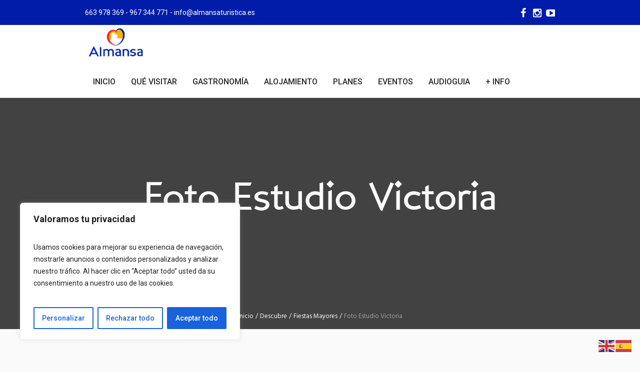

--- FILE ---
content_type: text/html; charset=UTF-8
request_url: https://almansaturistica.es/descubre/fiestas-mayores/foto-estudio-victoria/
body_size: 37731
content:
<!DOCTYPE html><html lang="es" class="cmsmasters_html"><head><meta charset="UTF-8" /><link rel="preconnect" href="https://fonts.gstatic.com/" crossorigin /><meta name="viewport" content="width=device-width, initial-scale=1, maximum-scale=1" /><meta name="format-detection" content="telephone=no" /><link rel="profile" href="//gmpg.org/xfn/11" /><link rel="pingback" href="https://almansaturistica.es/xmlrpc.php" /><meta name='robots' content='index, follow, max-image-preview:large, max-snippet:-1, max-video-preview:-1' /><style>img:is([sizes="auto" i], [sizes^="auto," i]) { contain-intrinsic-size: 3000px 1500px }</style><title>Foto Estudio Victoria | Almansa Turística</title><link rel="canonical" href="https://almansaturistica.es/descubre/fiestas-mayores/foto-estudio-victoria/" /><meta property="og:locale" content="es_ES" /><meta property="og:type" content="article" /><meta property="og:title" content="Foto Estudio Victoria | Almansa Turística" /><meta property="og:url" content="https://almansaturistica.es/descubre/fiestas-mayores/foto-estudio-victoria/" /><meta property="og:site_name" content="Almansa Turística" /><meta property="article:publisher" content="https://www.facebook.com/almansa.turistica/?fref=ts" /><meta property="og:image" content="https://almansaturistica.es/descubre/fiestas-mayores/foto-estudio-victoria" /><meta property="og:image:width" content="1024" /><meta property="og:image:height" content="646" /><meta property="og:image:type" content="image/jpeg" /><meta name="twitter:card" content="summary_large_image" /> <script type="application/ld+json" class="yoast-schema-graph">{"@context":"https://schema.org","@graph":[{"@type":"WebPage","@id":"https://almansaturistica.es/descubre/fiestas-mayores/foto-estudio-victoria/","url":"https://almansaturistica.es/descubre/fiestas-mayores/foto-estudio-victoria/","name":"Foto Estudio Victoria | Almansa Turística","isPartOf":{"@id":"https://almansaturistica.es/#website"},"primaryImageOfPage":{"@id":"https://almansaturistica.es/descubre/fiestas-mayores/foto-estudio-victoria/#primaryimage"},"image":{"@id":"https://almansaturistica.es/descubre/fiestas-mayores/foto-estudio-victoria/#primaryimage"},"thumbnailUrl":"https://almansaturistica.es/wp-content/uploads/2017/12/12-Entrada-Cristiana.jpg","datePublished":"2017-12-28T09:35:25+00:00","breadcrumb":{"@id":"https://almansaturistica.es/descubre/fiestas-mayores/foto-estudio-victoria/#breadcrumb"},"inLanguage":"es","potentialAction":[{"@type":"ReadAction","target":["https://almansaturistica.es/descubre/fiestas-mayores/foto-estudio-victoria/"]}]},{"@type":"ImageObject","inLanguage":"es","@id":"https://almansaturistica.es/descubre/fiestas-mayores/foto-estudio-victoria/#primaryimage","url":"https://almansaturistica.es/wp-content/uploads/2017/12/12-Entrada-Cristiana.jpg","contentUrl":"https://almansaturistica.es/wp-content/uploads/2017/12/12-Entrada-Cristiana.jpg","width":2378,"height":1500},{"@type":"BreadcrumbList","@id":"https://almansaturistica.es/descubre/fiestas-mayores/foto-estudio-victoria/#breadcrumb","itemListElement":[{"@type":"ListItem","position":1,"name":"Portada","item":"https://almansaturistica.es/"},{"@type":"ListItem","position":2,"name":"Descubre","item":"https://almansaturistica.es/descubre/"},{"@type":"ListItem","position":3,"name":"Fiestas Mayores","item":"https://almansaturistica.es/descubre/fiestas-mayores/"},{"@type":"ListItem","position":4,"name":"Foto Estudio Victoria"}]},{"@type":"WebSite","@id":"https://almansaturistica.es/#website","url":"https://almansaturistica.es/","name":"Almansa Turística","description":"Almansa Turística","publisher":{"@id":"https://almansaturistica.es/#organization"},"potentialAction":[{"@type":"SearchAction","target":{"@type":"EntryPoint","urlTemplate":"https://almansaturistica.es/?s={search_term_string}"},"query-input":{"@type":"PropertyValueSpecification","valueRequired":true,"valueName":"search_term_string"}}],"inLanguage":"es"},{"@type":"Organization","@id":"https://almansaturistica.es/#organization","name":"Almansa Turística","url":"https://almansaturistica.es/","logo":{"@type":"ImageObject","inLanguage":"es","@id":"https://almansaturistica.es/#/schema/logo/image/","url":"https://almansaturistica.es/wp-content/uploads/2017/10/logo-blanco.png","contentUrl":"https://almansaturistica.es/wp-content/uploads/2017/10/logo-blanco.png","width":436,"height":292,"caption":"Almansa Turística"},"image":{"@id":"https://almansaturistica.es/#/schema/logo/image/"},"sameAs":["https://www.facebook.com/almansa.turistica/?fref=ts","https://www.instagram.com/almansa.turistica/","https://www.youtube.com/channel/UCopC-Pc23Kpw9ggKAPDnpRg"]}]}</script> <link rel='dns-prefetch' href='//fonts.googleapis.com' /><link rel="alternate" type="application/rss+xml" title="Almansa Turística &raquo; Feed" href="https://almansaturistica.es/feed/" /><link rel="alternate" type="application/rss+xml" title="Almansa Turística &raquo; Feed de los comentarios" href="https://almansaturistica.es/comments/feed/" /><link rel="alternate" type="text/calendar" title="Almansa Turística &raquo; iCal Feed" href="https://almansaturistica.es/eventos/?ical=1" /><link rel="alternate" type="application/rss+xml" title="Almansa Turística &raquo; Comentario Foto Estudio Victoria del feed" href="https://almansaturistica.es/descubre/fiestas-mayores/foto-estudio-victoria/feed/" /> <script type="text/javascript" src="[data-uri]" defer></script> <script src="[data-uri]" defer></script><script data-optimized="1" src="https://almansaturistica.es/wp-content/plugins/litespeed-cache/assets/js/webfontloader.min.js" defer></script><link data-optimized="2" rel="stylesheet" href="https://almansaturistica.es/wp-content/litespeed/css/659ba176d0d9d12b065117f4eb415b13.css?ver=2adfa" /><style id='wp-emoji-styles-inline-css' type='text/css'>img.wp-smiley, img.emoji {
		display: inline !important;
		border: none !important;
		box-shadow: none !important;
		height: 1em !important;
		width: 1em !important;
		margin: 0 0.07em !important;
		vertical-align: -0.1em !important;
		background: none !important;
		padding: 0 !important;
	}</style><style id='classic-theme-styles-inline-css' type='text/css'>/*! This file is auto-generated */
.wp-block-button__link{color:#fff;background-color:#32373c;border-radius:9999px;box-shadow:none;text-decoration:none;padding:calc(.667em + 2px) calc(1.333em + 2px);font-size:1.125em}.wp-block-file__button{background:#32373c;color:#fff;text-decoration:none}</style><style id='global-styles-inline-css' type='text/css'>:root{--wp--preset--aspect-ratio--square: 1;--wp--preset--aspect-ratio--4-3: 4/3;--wp--preset--aspect-ratio--3-4: 3/4;--wp--preset--aspect-ratio--3-2: 3/2;--wp--preset--aspect-ratio--2-3: 2/3;--wp--preset--aspect-ratio--16-9: 16/9;--wp--preset--aspect-ratio--9-16: 9/16;--wp--preset--color--black: #000000;--wp--preset--color--cyan-bluish-gray: #abb8c3;--wp--preset--color--white: #ffffff;--wp--preset--color--pale-pink: #f78da7;--wp--preset--color--vivid-red: #cf2e2e;--wp--preset--color--luminous-vivid-orange: #ff6900;--wp--preset--color--luminous-vivid-amber: #fcb900;--wp--preset--color--light-green-cyan: #7bdcb5;--wp--preset--color--vivid-green-cyan: #00d084;--wp--preset--color--pale-cyan-blue: #8ed1fc;--wp--preset--color--vivid-cyan-blue: #0693e3;--wp--preset--color--vivid-purple: #9b51e0;--wp--preset--color--color-1: #6f6f6f;--wp--preset--color--color-2: #ff4d58;--wp--preset--color--color-3: #a0a0a0;--wp--preset--color--color-4: #282828;--wp--preset--color--color-5: #fafafa;--wp--preset--color--color-6: #ffffff;--wp--preset--color--color-7: #dedede;--wp--preset--color--color-8: #486acd;--wp--preset--gradient--vivid-cyan-blue-to-vivid-purple: linear-gradient(135deg,rgba(6,147,227,1) 0%,rgb(155,81,224) 100%);--wp--preset--gradient--light-green-cyan-to-vivid-green-cyan: linear-gradient(135deg,rgb(122,220,180) 0%,rgb(0,208,130) 100%);--wp--preset--gradient--luminous-vivid-amber-to-luminous-vivid-orange: linear-gradient(135deg,rgba(252,185,0,1) 0%,rgba(255,105,0,1) 100%);--wp--preset--gradient--luminous-vivid-orange-to-vivid-red: linear-gradient(135deg,rgba(255,105,0,1) 0%,rgb(207,46,46) 100%);--wp--preset--gradient--very-light-gray-to-cyan-bluish-gray: linear-gradient(135deg,rgb(238,238,238) 0%,rgb(169,184,195) 100%);--wp--preset--gradient--cool-to-warm-spectrum: linear-gradient(135deg,rgb(74,234,220) 0%,rgb(151,120,209) 20%,rgb(207,42,186) 40%,rgb(238,44,130) 60%,rgb(251,105,98) 80%,rgb(254,248,76) 100%);--wp--preset--gradient--blush-light-purple: linear-gradient(135deg,rgb(255,206,236) 0%,rgb(152,150,240) 100%);--wp--preset--gradient--blush-bordeaux: linear-gradient(135deg,rgb(254,205,165) 0%,rgb(254,45,45) 50%,rgb(107,0,62) 100%);--wp--preset--gradient--luminous-dusk: linear-gradient(135deg,rgb(255,203,112) 0%,rgb(199,81,192) 50%,rgb(65,88,208) 100%);--wp--preset--gradient--pale-ocean: linear-gradient(135deg,rgb(255,245,203) 0%,rgb(182,227,212) 50%,rgb(51,167,181) 100%);--wp--preset--gradient--electric-grass: linear-gradient(135deg,rgb(202,248,128) 0%,rgb(113,206,126) 100%);--wp--preset--gradient--midnight: linear-gradient(135deg,rgb(2,3,129) 0%,rgb(40,116,252) 100%);--wp--preset--font-size--small: 13px;--wp--preset--font-size--medium: 20px;--wp--preset--font-size--large: 36px;--wp--preset--font-size--x-large: 42px;--wp--preset--spacing--20: 0.44rem;--wp--preset--spacing--30: 0.67rem;--wp--preset--spacing--40: 1rem;--wp--preset--spacing--50: 1.5rem;--wp--preset--spacing--60: 2.25rem;--wp--preset--spacing--70: 3.38rem;--wp--preset--spacing--80: 5.06rem;--wp--preset--shadow--natural: 6px 6px 9px rgba(0, 0, 0, 0.2);--wp--preset--shadow--deep: 12px 12px 50px rgba(0, 0, 0, 0.4);--wp--preset--shadow--sharp: 6px 6px 0px rgba(0, 0, 0, 0.2);--wp--preset--shadow--outlined: 6px 6px 0px -3px rgba(255, 255, 255, 1), 6px 6px rgba(0, 0, 0, 1);--wp--preset--shadow--crisp: 6px 6px 0px rgba(0, 0, 0, 1);}:where(.is-layout-flex){gap: 0.5em;}:where(.is-layout-grid){gap: 0.5em;}body .is-layout-flex{display: flex;}.is-layout-flex{flex-wrap: wrap;align-items: center;}.is-layout-flex > :is(*, div){margin: 0;}body .is-layout-grid{display: grid;}.is-layout-grid > :is(*, div){margin: 0;}:where(.wp-block-columns.is-layout-flex){gap: 2em;}:where(.wp-block-columns.is-layout-grid){gap: 2em;}:where(.wp-block-post-template.is-layout-flex){gap: 1.25em;}:where(.wp-block-post-template.is-layout-grid){gap: 1.25em;}.has-black-color{color: var(--wp--preset--color--black) !important;}.has-cyan-bluish-gray-color{color: var(--wp--preset--color--cyan-bluish-gray) !important;}.has-white-color{color: var(--wp--preset--color--white) !important;}.has-pale-pink-color{color: var(--wp--preset--color--pale-pink) !important;}.has-vivid-red-color{color: var(--wp--preset--color--vivid-red) !important;}.has-luminous-vivid-orange-color{color: var(--wp--preset--color--luminous-vivid-orange) !important;}.has-luminous-vivid-amber-color{color: var(--wp--preset--color--luminous-vivid-amber) !important;}.has-light-green-cyan-color{color: var(--wp--preset--color--light-green-cyan) !important;}.has-vivid-green-cyan-color{color: var(--wp--preset--color--vivid-green-cyan) !important;}.has-pale-cyan-blue-color{color: var(--wp--preset--color--pale-cyan-blue) !important;}.has-vivid-cyan-blue-color{color: var(--wp--preset--color--vivid-cyan-blue) !important;}.has-vivid-purple-color{color: var(--wp--preset--color--vivid-purple) !important;}.has-black-background-color{background-color: var(--wp--preset--color--black) !important;}.has-cyan-bluish-gray-background-color{background-color: var(--wp--preset--color--cyan-bluish-gray) !important;}.has-white-background-color{background-color: var(--wp--preset--color--white) !important;}.has-pale-pink-background-color{background-color: var(--wp--preset--color--pale-pink) !important;}.has-vivid-red-background-color{background-color: var(--wp--preset--color--vivid-red) !important;}.has-luminous-vivid-orange-background-color{background-color: var(--wp--preset--color--luminous-vivid-orange) !important;}.has-luminous-vivid-amber-background-color{background-color: var(--wp--preset--color--luminous-vivid-amber) !important;}.has-light-green-cyan-background-color{background-color: var(--wp--preset--color--light-green-cyan) !important;}.has-vivid-green-cyan-background-color{background-color: var(--wp--preset--color--vivid-green-cyan) !important;}.has-pale-cyan-blue-background-color{background-color: var(--wp--preset--color--pale-cyan-blue) !important;}.has-vivid-cyan-blue-background-color{background-color: var(--wp--preset--color--vivid-cyan-blue) !important;}.has-vivid-purple-background-color{background-color: var(--wp--preset--color--vivid-purple) !important;}.has-black-border-color{border-color: var(--wp--preset--color--black) !important;}.has-cyan-bluish-gray-border-color{border-color: var(--wp--preset--color--cyan-bluish-gray) !important;}.has-white-border-color{border-color: var(--wp--preset--color--white) !important;}.has-pale-pink-border-color{border-color: var(--wp--preset--color--pale-pink) !important;}.has-vivid-red-border-color{border-color: var(--wp--preset--color--vivid-red) !important;}.has-luminous-vivid-orange-border-color{border-color: var(--wp--preset--color--luminous-vivid-orange) !important;}.has-luminous-vivid-amber-border-color{border-color: var(--wp--preset--color--luminous-vivid-amber) !important;}.has-light-green-cyan-border-color{border-color: var(--wp--preset--color--light-green-cyan) !important;}.has-vivid-green-cyan-border-color{border-color: var(--wp--preset--color--vivid-green-cyan) !important;}.has-pale-cyan-blue-border-color{border-color: var(--wp--preset--color--pale-cyan-blue) !important;}.has-vivid-cyan-blue-border-color{border-color: var(--wp--preset--color--vivid-cyan-blue) !important;}.has-vivid-purple-border-color{border-color: var(--wp--preset--color--vivid-purple) !important;}.has-vivid-cyan-blue-to-vivid-purple-gradient-background{background: var(--wp--preset--gradient--vivid-cyan-blue-to-vivid-purple) !important;}.has-light-green-cyan-to-vivid-green-cyan-gradient-background{background: var(--wp--preset--gradient--light-green-cyan-to-vivid-green-cyan) !important;}.has-luminous-vivid-amber-to-luminous-vivid-orange-gradient-background{background: var(--wp--preset--gradient--luminous-vivid-amber-to-luminous-vivid-orange) !important;}.has-luminous-vivid-orange-to-vivid-red-gradient-background{background: var(--wp--preset--gradient--luminous-vivid-orange-to-vivid-red) !important;}.has-very-light-gray-to-cyan-bluish-gray-gradient-background{background: var(--wp--preset--gradient--very-light-gray-to-cyan-bluish-gray) !important;}.has-cool-to-warm-spectrum-gradient-background{background: var(--wp--preset--gradient--cool-to-warm-spectrum) !important;}.has-blush-light-purple-gradient-background{background: var(--wp--preset--gradient--blush-light-purple) !important;}.has-blush-bordeaux-gradient-background{background: var(--wp--preset--gradient--blush-bordeaux) !important;}.has-luminous-dusk-gradient-background{background: var(--wp--preset--gradient--luminous-dusk) !important;}.has-pale-ocean-gradient-background{background: var(--wp--preset--gradient--pale-ocean) !important;}.has-electric-grass-gradient-background{background: var(--wp--preset--gradient--electric-grass) !important;}.has-midnight-gradient-background{background: var(--wp--preset--gradient--midnight) !important;}.has-small-font-size{font-size: var(--wp--preset--font-size--small) !important;}.has-medium-font-size{font-size: var(--wp--preset--font-size--medium) !important;}.has-large-font-size{font-size: var(--wp--preset--font-size--large) !important;}.has-x-large-font-size{font-size: var(--wp--preset--font-size--x-large) !important;}
:where(.wp-block-post-template.is-layout-flex){gap: 1.25em;}:where(.wp-block-post-template.is-layout-grid){gap: 1.25em;}
:where(.wp-block-columns.is-layout-flex){gap: 2em;}:where(.wp-block-columns.is-layout-grid){gap: 2em;}
:root :where(.wp-block-pullquote){font-size: 1.5em;line-height: 1.6;}</style><style id='dream-city-style-inline-css' type='text/css'>.header_mid .header_mid_inner .logo_wrap {
		width : 123px;
	}

	.header_mid_inner .logo img.logo_retina {
		width : 160px;
	}


			.headline_color {
				background-color:#424242;
			}
			
		.headline_aligner, 
		.cmsmasters_breadcrumbs_aligner {
			min-height:410px;
		}
		

	.header_top {
		height : 50px;
	}
	
	.header_mid {
		height : 81px;
	}
	
	.header_bot {
		height : 65px;
	}
	
	#page.cmsmasters_heading_after_header #middle, 
	#page.cmsmasters_heading_under_header #middle .headline .headline_outer {
		padding-top : 81px;
	}
	
	#page.cmsmasters_heading_after_header.enable_header_top #middle, 
	#page.cmsmasters_heading_under_header.enable_header_top #middle .headline .headline_outer {
		padding-top : 131px;
	}
	
	#page.cmsmasters_heading_after_header.enable_header_bottom #middle, 
	#page.cmsmasters_heading_under_header.enable_header_bottom #middle .headline .headline_outer {
		padding-top : 146px;
	}
	
	#page.cmsmasters_heading_after_header.enable_header_top.enable_header_bottom #middle, 
	#page.cmsmasters_heading_under_header.enable_header_top.enable_header_bottom #middle .headline .headline_outer {
		padding-top : 196px;
	}
	
	@media only screen and (max-width: 1024px) {
		.header_top,
		.header_mid,
		.header_bot {
			height : auto;
		}
		
		.header_mid .header_mid_inner > div {
			height : 81px;
		}
		
		.header_bot .header_bot_inner > div {
			height : 65px;
		}
		
		#page.cmsmasters_heading_after_header #middle, 
		#page.cmsmasters_heading_under_header #middle .headline .headline_outer, 
		#page.cmsmasters_heading_after_header.enable_header_top #middle, 
		#page.cmsmasters_heading_under_header.enable_header_top #middle .headline .headline_outer, 
		#page.cmsmasters_heading_after_header.enable_header_bottom #middle, 
		#page.cmsmasters_heading_under_header.enable_header_bottom #middle .headline .headline_outer, 
		#page.cmsmasters_heading_after_header.enable_header_top.enable_header_bottom #middle, 
		#page.cmsmasters_heading_under_header.enable_header_top.enable_header_bottom #middle .headline .headline_outer {
			padding-top : 0 !important;
		}
	}
	
	@media only screen and (max-width: 540px) {
		.header_mid .header_mid_inner > div, 
		.header_bot .header_bot_inner > div {
			height:auto;
		}
	}</style><style id='theme_fonts_generate-inline-css' type='text/css'>@font-face {
	font-family: 'LondonBetWeen';
	font-style: normal;
	font-weight: normal;
	src: url('https://almansaturistica.es/wp-content/uploads/2024/07/LondonBetween.woff') format('woff');
}</style><script type="text/javascript" id="cookie-law-info-js-extra" src="[data-uri]" defer></script> <script type="text/javascript" src="https://almansaturistica.es/wp-includes/js/jquery/jquery.min.js?ver=3.7.1" id="jquery-core-js"></script> <link rel="https://api.w.org/" href="https://almansaturistica.es/wp-json/" /><link rel="alternate" title="JSON" type="application/json" href="https://almansaturistica.es/wp-json/wp/v2/media/1660" /><link rel="EditURI" type="application/rsd+xml" title="RSD" href="https://almansaturistica.es/xmlrpc.php?rsd" /><meta name="generator" content="WordPress 6.8.3" /><link rel='shortlink' href='https://almansaturistica.es/?p=1660' /><link rel="alternate" title="oEmbed (JSON)" type="application/json+oembed" href="https://almansaturistica.es/wp-json/oembed/1.0/embed?url=https%3A%2F%2Falmansaturistica.es%2Fdescubre%2Ffiestas-mayores%2Ffoto-estudio-victoria%2F" /><link rel="alternate" title="oEmbed (XML)" type="text/xml+oembed" href="https://almansaturistica.es/wp-json/oembed/1.0/embed?url=https%3A%2F%2Falmansaturistica.es%2Fdescubre%2Ffiestas-mayores%2Ffoto-estudio-victoria%2F&#038;format=xml" /><style id="cky-style-inline">[data-cky-tag]{visibility:hidden;}</style> <script type="text/javascript" src="[data-uri]" defer></script> 
<style type="text/css">/* Bloques para textos en la página de Castillo */


.text-blocks-castillo {
    padding:40px 50px 40px 50px;
    vertical-align:middle;
  	
}

.text-blocks-castillo p{
	font-size: 17px;
    line-height: 1.75;
  	vertical-align: middle;
  	padding-left:25px;
  	border-left: 3px solid #ffffff;
}

.castillo-container { 
	width:100%;
}

.castillo-container .cmsmasters_column.one_third{
 width:30.7%;
}

.castillo-container .cmsmasters_column.one_third, .castillo-container .cmsmasters_column.one_fourth {
 	margin: 0 1%;
}

.lista-bloque-textos {
  	font-size: 16px;
    line-height: 1.4;
  	list-style-type: disc;
  	color:#fff;
}

.lista-bloque-textos li {
	list-style-type: disc;
  	color:#fff;
}</style>
<style type="text/css">div.flex-video {
  position: relative;
  padding-bottom: 56.25%;
  padding-top: 30px;
  height: 0;
  overflow: hidden;
  margin: 50px 0; /* esto es opcional */
  clear: both;
}
 
div.flex-video iframe {
  position: absolute;
  top: 0;
  left: 0;
  width: 100%;
  height: 100%;
}

/*encabezados responsive*/

h1.entry-title{font-size:80px;}

/*tablet*/
@media only screen and (max-width: 992px) {
  h1.entry-title{font-size:60px;}
}

/*móviles*/
@media only screen and (max-width: 639px) {
  h1.entry-title{font-size:30px;}
}</style>
<style type="text/css">@media only screen and (max-width: 1439px){
  #cmsmasters_icon_list_items_qiy7xrop2o,
  #cmsmasters_icon_list_items_8vq383sps,
  #cmsmasters_icon_list_items_3jtjnvlfri,
  #cmsmasters_icon_list_items_pavtxblled{
    padding-left: 61px;
  }
}
@media only screen and (max-width: 1024px){
  .one_fourth {
  	width: 21.6%;
  }
  .cmsmasters_14141414 > .cmsmasters_column:nth-child(2n + 1) {
  	clear: inherit; 
  }
  #cmsmasters_icon_list_items_qiy7xrop2o .cmsmasters_icon_list_item:before, 
  #cmsmasters_icon_list_items_8vq383sps .cmsmasters_icon_list_item:before, 
  #cmsmasters_icon_list_items_3jtjnvlfri .cmsmasters_icon_list_item:before, 
  #cmsmasters_icon_list_items_pavtxblled .cmsmasters_icon_list_item:before {
    left: -20px;
  }
  #cmsmasters_column_l5phtxrs49,
  #cmsmasters_column_7qr9z0n8cv,
  #cmsmasters_column_kk4kw9dgb,
  #cmsmasters_column_u4i9fkorls {
   width: 25%; 
  }
}
@media only screen and (max-width: 910px){
  #cmsmasters_icon_list_items_qiy7xrop2o,
  #cmsmasters_icon_list_items_8vq383sps,
  #cmsmasters_icon_list_items_3jtjnvlfri,
  #cmsmasters_icon_list_items_pavtxblled{
    padding-left: 26%;
  }
}

@media only screen and (max-width: 768px){
  #cmsmasters_icon_list_items_qiy7xrop2o,
  #cmsmasters_icon_list_items_8vq383sps,
  #cmsmasters_icon_list_items_3jtjnvlfri,
  #cmsmasters_icon_list_items_pavtxblled{
    padding-left: 20%;
  }
  .one_fourth {
    float: left;
    clear: inherit;
  }
  .one_half {
  	float: left; 
  }
}
@media only screen and (max-width: 600px){
  #cmsmasters_icon_list_items_qiy7xrop2o,
  #cmsmasters_icon_list_items_8vq383sps,
  #cmsmasters_icon_list_items_3jtjnvlfri,
  #cmsmasters_icon_list_items_pavtxblled{
    padding-left: 15%;
  }
}
@media only screen and (max-width: 525px){
  #cmsmasters_icon_list_items_qiy7xrop2o,
  #cmsmasters_icon_list_items_8vq383sps,
  #cmsmasters_icon_list_items_3jtjnvlfri,
  #cmsmasters_icon_list_items_pavtxblled{
    padding-left: 10%;
  }
}
@media only screen and (min-width: 500px) and (max-width: 889px){
  .cmsmasters_slider_project_title .entry-title a {
    font-size: 17px;
  }
}
@media only screen and (max-width: 500px){
  #cmsmasters_icon_list_items_qiy7xrop2o,
  #cmsmasters_icon_list_items_8vq383sps,
  #cmsmasters_icon_list_items_3jtjnvlfri,
  #cmsmasters_icon_list_items_pavtxblled{
    padding-left: 5%;
  }
}

@media only screen and (max-width: 425px){
  #cmsmasters_icon_list_items_qiy7xrop2o,
  #cmsmasters_icon_list_items_8vq383sps,
  #cmsmasters_icon_list_items_3jtjnvlfri,
  #cmsmasters_icon_list_items_pavtxblled{
    padding-left: 0%;
  }
  #cmsmasters_heading_gnxyoq06i .cmsmasters_heading {
   font-size: 37px; 
  }
  .cmsmasters_quotes_slider_wrap.margin-quote {
    margin-top: 10%;
  }
  .text-format span {
    font-size: 16px;
  }
  #cmsmasters_column_l5phtxrs49,
  #cmsmasters_column_7qr9z0n8cv,
  #cmsmasters_column_kk4kw9dgb,
  #cmsmasters_column_u4i9fkorls {
   width: 50%; 
  }
  div#cmsmasters_column_emubv71rrb {
    display: none;
  }
}
@media only screen and (max-width: 375px){
  #cmsmasters_icon_list_items_qiy7xrop2o,
  #cmsmasters_icon_list_items_8vq383sps,
  #cmsmasters_icon_list_items_3jtjnvlfri,
  #cmsmasters_icon_list_items_pavtxblled{
    padding-left: 0%;
    margin-left: -10%;
  }
  #cmsmasters_heading_sgz0wepzke .cmsmasters_heading a,
  #cmsmasters_heading_ax6vudgzc .cmsmasters_heading a,
  #cmsmasters_heading_5ibeowltv .cmsmasters_heading a,
  #cmsmasters_heading_pywvktn2u .cmsmasters_heading a
  {
  	font-size: 18px;
  }
}
@media only screen and (max-width: 320px){
  #cmsmasters_icon_list_items_qiy7xrop2o,
  #cmsmasters_icon_list_items_8vq383sps,
  #cmsmasters_icon_list_items_3jtjnvlfri,
  #cmsmasters_icon_list_items_pavtxblled{
    padding-left: 0%;
    margin-left: -20%;
  }
  #cmsmasters_heading_sgz0wepzke .cmsmasters_heading a,
  #cmsmasters_heading_ax6vudgzc .cmsmasters_heading a,
  #cmsmasters_heading_5ibeowltv .cmsmasters_heading a,
  #cmsmasters_heading_pywvktn2u .cmsmasters_heading a
  {
  	font-size: 16px;
  }
  .text-format span {
    font-size: 13px;
  }
  .cmsmasters_quotes_slider .cmsmasters_quote_site a {
   font-size: 20px; 
  }
  #cmsmasters_column_l5phtxrs49,
  #cmsmasters_column_7qr9z0n8cv,
  #cmsmasters_column_kk4kw9dgb,
  #cmsmasters_column_u4i9fkorls {
   width: 100%; 
  }
}</style>
<style type="text/css">/* Add your CSS code here.

For example:
.example {
    color: red;
}

For brushing up on your CSS knowledge, check out http://www.w3schools.com/css/css_syntax.asp

End of comment */

.figure {	
	margin: 0;
	padding: 0;
	background: #fff;
	overflow: hidden;
}
.figure:hover+span {
	bottom: -36px;
	opacity: 1;
}

/* Zoom In #1 */
.hover-image .figure img {
	-webkit-transform: scale(1);
	transform: scale(1);
	-webkit-transition: .3s ease-in-out;
	transition: .3s ease-in-out;
}
.hover-image .figure:hover img {
	-webkit-transform: scale(1.3);
	transform: scale(1.3);
}</style>
<style type="text/css">body.home .headline_outer .headline_inner.align_center {
	display: none;
}
.notice_close.cmsmasters_theme_icon_cancel{
	display: none;
}
header.cmsmasters_slider_project_header.entry-header {
  height: 60px;
}
.cmsmasters_slider_project .cmsmasters_slider_project_header .cmsmasters_slider_project_title {
  font-size: 18px;
  text-decoration: underline;
/*  white-space: nowrap;
  text-overflow: ellipsis;
  overflow: hidden;*/
}
.entry-title {
  font-size: 80px;
}

.cmsmasters_slider_project .cmsmasters_slider_project_content p {
  display: -webkit-box;
  height: 12.5em;
  line-height: 1.4em;
  /*-webkit-line-clamp: 5;
  -webkit-box-orient: vertical;
  overflow: hidden;
  position: relative;*/
  text-align: justify;
}
/*.cmsmasters_slider_project .cmsmasters_slider_project_content p:after {
  background: linear-gradient(to right, rgba(255, 255, 255, 0), #FFFFFF 50%) repeat scroll 0 0 rgba(0, 0, 0, 0);
  bottom: 0;
  content: "...";
  font-weight: bold;
  padding: 0 20px 1px 45px;
  position: absolute;
  right: 0; 
}*/
.contact-title{
	text-align: center;
	margin: 50px 0 -10px;
}
#cmsmasters_heading_emnnzady4 .cmsmasters_heading {
  line-height: 55px;
}
.underlined {
	border-bottom-width: 1px;
    border-bottom-style: solid;
    margin: 0 340px;
    border-bottom-color: #001ca8;
}
.map-frame,
.form-frame {
	width: 50%;
	margin-top: 60px;
	float: left;
}
.format-form {
	margin-right: 10px;
}
.format-map {
	margin-left: 10px;
	margin-top: 22px;
}
.wpcf7-form .wpcf7-submit, 
.wpcf7-form input:not([type=submit]):not([type=button]):not([type=radio]):not([type=checkbox]), 
.wpcf7-form select, 
.wpcf7-form textarea, 
.wpcf7-form option {
	margin: 0 0 5px;
}
.cmsmasters_icon_list_items .cmsmasters_icon_list_item .cmsmasters_icon_list_icon {
	margin: auto;
}
.cmsmasters_icon_list_items.cmsmasters_icon_list_type_block.cmsmasters_icon_list_pos_left .cmsmasters_icon_list_icon_wrap {
	float: none;
}
#cmsmasters_column_j5zjhr5sdd,
#cmsmasters_column_emubv71rrb {
	height: 600px;
}
.cmsmasters_quotes_slider_wrap.margin-quote {
	margin-top: 10%;
}
.cmsmasters_quotes_slider .cmsmasters_quote_site a {
	font-size: 135%;
}
.title-height {
	padding: 3px 0;
}
.cmsmasters_tabs .cmsmasters_tabs_wrap {
	display: none;
}
.margin-text {
	margin-left:15px;
	margin-top:10px;
}
.content_wrap.fullwidth {
    display: block;
}
#cmsmasters_icon_list_items_qiy7xrop2o .cmsmasters_icon_list_item:before,
#cmsmasters_icon_list_items_8vq383sps .cmsmasters_icon_list_item:before,
#cmsmasters_icon_list_items_3jtjnvlfri .cmsmasters_icon_list_item:before,
#cmsmasters_icon_list_items_pavtxblled .cmsmasters_icon_list_item:before {
	left: auto;
  	color: #d3222a;
  	opacity: 0.7;
}
.text-effects {
  	opacity: 0.7;
}
.icon-bottom:hover #cmsmasters_divider_mv6fxqvwwg,
.icon-bottom:hover #cmsmasters_divider_vuevh53e5,
.icon-bottom:hover #cmsmasters_divider_nn3h8zar82,
.icon-bottom:hover #cmsmasters_divider_4zyz2rphm
{
	border-bottom-color: #d3222a;
  	transition: left .2s ease-in-out, right .2s ease-in-out;
  	-webkit-transition: left .2s ease-in-out, right .2s ease-in-out;
}
.icon-bottom:hover .text-effects,
.icon-bottom:hover #cmsmasters_icon_list_items_qiy7xrop2o .cmsmasters_icon_list_item:before,
.icon-bottom:hover #cmsmasters_icon_list_items_8vq383sps .cmsmasters_icon_list_item:before,
.icon-bottom:hover #cmsmasters_icon_list_items_3jtjnvlfri .cmsmasters_icon_list_item:before,
.icon-bottom:hover #cmsmasters_icon_list_items_pavtxblled .cmsmasters_icon_list_item:before{
  	opacity: 1;
}
.cmsmasters_footer_small .social_wrap a,
.header_top .social_wrap a {
  font-size: 20px; 
}

.cmsmasters_single_event_meta .cmsmasters_event_meta_info_item_descr, .cmsmasters_single_event_meta dd {
    width: 100% !important;
    padding: 0;
  text-align:left; /* ma 09-01-2018 */
  margin:0px; /* ma 09-01-2018 */
    /* margin: 0 0 0 -4px; */
    /* text-align: right; */
}</style>
<style type="text/css">/* Add your CSS code here.

For example:
.example {
    color: red;
}

For brushing up on your CSS knowledge, check out http://www.w3schools.com/css/css_syntax.asp

End of comment */ 
.cmsmasters_counter_inner:before {
	background: rgba(0, 0, 0, 0);
}
.cmsmasters_counters .cmsmasters_counter_wrap .cmsmasters_counter .cmsmasters_counter_inner .cmsmasters_counter_title {
	color:#ffffff;
}</style> <script type="text/javascript" src="[data-uri]" defer></script><meta name="tec-api-version" content="v1"><meta name="tec-api-origin" content="https://almansaturistica.es"><link rel="alternate" href="https://almansaturistica.es/wp-json/tribe/events/v1/" />   <script src="https://www.googletagmanager.com/gtag/js?id=G-XYDVQWPPS5" defer data-deferred="1"></script> <script src="[data-uri]" defer></script> <meta name="generator" content="Powered by Slider Revolution 6.7.35 - responsive, Mobile-Friendly Slider Plugin for WordPress with comfortable drag and drop interface." /><link rel="icon" href="https://almansaturistica.es/wp-content/uploads/2017/10/cropped-Logo-32x32.png" sizes="32x32" /><link rel="icon" href="https://almansaturistica.es/wp-content/uploads/2017/10/cropped-Logo-192x192.png" sizes="192x192" /><link rel="apple-touch-icon" href="https://almansaturistica.es/wp-content/uploads/2017/10/cropped-Logo-180x180.png" /><meta name="msapplication-TileImage" content="https://almansaturistica.es/wp-content/uploads/2017/10/cropped-Logo-270x270.png" /> <script src="[data-uri]" defer></script> <style type="text/css" id="wp-custom-css">/*
Añadimos algo de css para hacer más bonica la web
*/

.cmsmasters_counter_inner:before {
	background: rgba(0, 0, 0, 0);
}
/* elimino el mensaje que promociona el plugin de los eventos*/
.tribe-events-promo.tribe-common-b1.tribe-events-c-promo {
	display: none;
}
/* separo los iconos sociales para que no parezcan amontonados*/
.social_wrap_inner ul li {
	padding-left:10px;
}
/* separo verticalmente algunos elementos*/
.soyboton {
	margin-bottom:10px;
}
/* elimino la rayita que aparece antes de las casillas de verificación*/
ul > li:before {
	display: none;
}
/*escondo elementos para ver como llegar*/
#cmsmasters_row_15qa8cfaw {
	display:none;
}
/* le doy forma a detalles del horario*/
.horario h2 {
	font-size: 32px;
	font-weight:500;
}
/* cambio el footer*/
.sociales a{
	font-size:32px;
}
.sociales span{
	margin-bottom: -10px !important;
}
.sociales ul {
	margin-bottom: 7px;
}
.sociales li {	
	display: inline-block;
  padding-left: 5px;;
}
.legal a{
	font-size:12px;
}
.legal ul {
	text-align:center;
}
.legal li {	
	display: inline-block;
  padding-left: 5px;
}
.footer_inner {
	text-align:center;
}
/*estos cambios para la página de la casa turistica*/
.custom-icono {
            width: 24px; /* Cambia el tamaño de la imagen a 48px */
            height: 24px;
            vertical-align: middle; /* Alinea verticalmente con el texto */
	margin-right: 10px;
	margin-left: 10px; /* Espacio a la derecha del icono */}
.custom-span{
	margin-left: 48px !important; /* Espacio a la derecha del icono */
	font-size:14px;}
.custom-linea {
	margin-top: -2px;
	margin-bottom: 15px;
	width:80%;	
	margin-left: auto;	
	margin-right: auto;
}
.custom-texto {	
	font-size:16px;
}
.esconde {
	display:none;
}
.dormir-div {
	text-align: center;
	border: 1px solid ;
  border-radius: 15px;
}
.dormir-icono{
	margin-top:8px;
	width: 32px; 
  height: 32px;
  vertical-align: middle;
}
.dormir-titulo{
	font-size: 24px;
	font-weight: 700;
	color: black;
	line-height: 120%;
}
.dormir-texto{
	
	font-size: 16px;
}
.cabecera-titulo{
	font-size: 24px;
/*	font-weight: 500;*/
	color: black;
	line-height: 120%;
}
/*fin cambios para la página de la casa turistica*/
.flatpickr-month { 
  position: relative; 
  padding: .2em 0; 
  height: 60px !Important; 
}
.flatpickr-monthDropdown-months{ 
  display: inline-block !Important; 
  width: 60px !Important; 
}
.numInputWrapper{ 
  display: inline-block !Important; 
  width: 80px !Important; 
}
/*ocultar cosicas*/
.ocultar {
	display:none;
}
/*cambiar h2 para SEO*/
.h2seo {
  font-size: 36px;
	line-height: 42px;
	font-weight: 500;
}
/*cambiar texto*/
.lafuente {
  font-family: Helvetica, 'Nimbus Sans L', sans-serif !important;
}
/*cambiar h2 para SEO*/
.h1seo {
  font-size: 70px!important;
	line-height: 76px;
	font-weight: 500;
}</style><style id="wpforms-css-vars-root">:root {
					--wpforms-field-border-radius: 3px;
--wpforms-field-border-style: solid;
--wpforms-field-border-size: 1px;
--wpforms-field-background-color: #ffffff;
--wpforms-field-border-color: rgba( 0, 0, 0, 0.25 );
--wpforms-field-border-color-spare: rgba( 0, 0, 0, 0.25 );
--wpforms-field-text-color: rgba( 0, 0, 0, 0.7 );
--wpforms-field-menu-color: #ffffff;
--wpforms-label-color: rgba( 0, 0, 0, 0.85 );
--wpforms-label-sublabel-color: rgba( 0, 0, 0, 0.55 );
--wpforms-label-error-color: #d63637;
--wpforms-button-border-radius: 3px;
--wpforms-button-border-style: none;
--wpforms-button-border-size: 1px;
--wpforms-button-background-color: #066aab;
--wpforms-button-border-color: #066aab;
--wpforms-button-text-color: #ffffff;
--wpforms-page-break-color: #066aab;
--wpforms-background-image: none;
--wpforms-background-position: center center;
--wpforms-background-repeat: no-repeat;
--wpforms-background-size: cover;
--wpforms-background-width: 100px;
--wpforms-background-height: 100px;
--wpforms-background-color: rgba( 0, 0, 0, 0 );
--wpforms-background-url: none;
--wpforms-container-padding: 0px;
--wpforms-container-border-style: none;
--wpforms-container-border-width: 1px;
--wpforms-container-border-color: #000000;
--wpforms-container-border-radius: 3px;
--wpforms-field-size-input-height: 43px;
--wpforms-field-size-input-spacing: 15px;
--wpforms-field-size-font-size: 16px;
--wpforms-field-size-line-height: 19px;
--wpforms-field-size-padding-h: 14px;
--wpforms-field-size-checkbox-size: 16px;
--wpforms-field-size-sublabel-spacing: 5px;
--wpforms-field-size-icon-size: 1;
--wpforms-label-size-font-size: 16px;
--wpforms-label-size-line-height: 19px;
--wpforms-label-size-sublabel-font-size: 14px;
--wpforms-label-size-sublabel-line-height: 17px;
--wpforms-button-size-font-size: 17px;
--wpforms-button-size-height: 41px;
--wpforms-button-size-padding-h: 15px;
--wpforms-button-size-margin-top: 10px;
--wpforms-container-shadow-size-box-shadow: none;

				}</style></head><body class="attachment wp-singular attachment-template-default attachmentid-1660 attachment-jpeg wp-theme-dream-city wp-child-theme-dream-city-child tribe-no-js"><div id="page" class="csstransition chrome_only cmsmasters_liquid fixed_header enable_header_top enable_header_bottom cmsmasters_heading_under_header cmsmasters_tribe_events_views_v2 cmsmasters_tribe_events_style_mode_tribe hfeed site"><div id="main"><header id="header"><div class="header_top" data-height="50"><div class="header_top_outer"><div class="header_top_inner"><div class="header_top_right"><div class="social_wrap"><div class="social_wrap_inner"><ul><li>
<a href="http://www.facebook.com/almansa.turistica/" class="cmsmasters_social_icon cmsmasters_social_icon_1 cmsmasters-icon-facebook" title="Facebook" target="_blank"></a></li><li>
<a href="http://www.instagram.com/almansa.turistica/" class="cmsmasters_social_icon cmsmasters_social_icon_2 cmsmasters-icon-instagram" title="Instagram" target="_blank"></a></li><li>
<a href="http://www.youtube.com/channel/UCopC-Pc23Kpw9ggKAPDnpRg" class="cmsmasters_social_icon cmsmasters_social_icon_3 cmsmasters-icon-youtube-play" title="YouTube" target="_blank"></a></li></ul></div></div></div><div class="header_top_left"><div class="meta_wrap">663 978 369 - 967 344 771 - info@almansaturistica.es</div></div></div></div><div class="header_top_but closed"><span class="cmsmasters_theme_icon_slide_bottom"></span></div></div><div class="header_mid" data-height="81"><div class="header_mid_outer"><div class="header_mid_inner"><div class="logo_wrap"><a href="https://almansaturistica.es/" title="Almansa Turística" class="logo">
<img data-lazyloaded="1" src="[data-uri]" data-src="https://almansaturistica.es/wp-content/uploads/2019/08/Logo-Almansa-1.png" alt="Almansa Turística" /><noscript><img src="https://almansaturistica.es/wp-content/uploads/2019/08/Logo-Almansa-1.png" alt="Almansa Turística" /></noscript><img data-lazyloaded="1" src="[data-uri]" class="logo_retina" data-src="https://almansaturistica.es/wp-content/uploads/2021/03/Logo-Almansa-Turistica.png" alt="Almansa Turística" width="160" height="95" /><noscript><img class="logo_retina" src="https://almansaturistica.es/wp-content/uploads/2021/03/Logo-Almansa-Turistica.png" alt="Almansa Turística" width="160" height="95" /></noscript></a></div></div></div></div><div class="header_bot" data-height="65"><div class="header_bot_outer"><div class="header_bot_inner"><div class="resp_bot_nav_wrap"><div class="resp_bot_nav_outer"><a class="responsive_nav resp_bot_nav" href="javascript:void(0)"><span></span></a></div></div><div class="bot_nav_wrap"><nav><div class="menu-menu-container"><ul id="navigation" class="bot_nav navigation"><li id="menu-item-152" class="menu-item menu-item-type-post_type menu-item-object-page menu-item-home menu-item-152 menu-item-depth-0"><a href="https://almansaturistica.es/"><span class="nav_item_wrap"><span class="nav_title">INICIO</span></span></a></li><li id="menu-item-13898" class="menu-item menu-item-type-custom menu-item-object-custom menu-item-has-children menu-item-13898 menu-item-depth-0"><a href="https://almansaturistica.es/que-visitar/"><span class="nav_item_wrap"><span class="nav_title">QUÉ VISITAR</span></span></a><ul class="sub-menu"><li id="menu-item-17523" class="menu-item menu-item-type-post_type menu-item-object-page menu-item-17523 menu-item-depth-1"><a href="https://almansaturistica.es/castillo-de-almansa/"><span class="nav_item_wrap"><span class="nav_title">Castillo de Almansa</span></span></a></li><li id="menu-item-14184" class="menu-item menu-item-type-post_type menu-item-object-page menu-item-14184 menu-item-depth-1"><a href="https://almansaturistica.es/descubre/batalla-de-almansa/museo-la-batalla-de-almansa/"><span class="nav_item_wrap"><span class="nav_title">Museo de la Batalla</span></span></a></li><li id="menu-item-14579" class="menu-item menu-item-type-post_type menu-item-object-page menu-item-14579 menu-item-depth-1"><a href="https://almansaturistica.es/descubre/naturaleza/pantano/"><span class="nav_item_wrap"><span class="nav_title">Pantano de Almansa</span></span></a></li><li id="menu-item-1521" class="menu-item menu-item-type-post_type menu-item-object-page menu-item-1521 menu-item-depth-1"><a href="https://almansaturistica.es/descubre/patrimonio/"><span class="nav_item_wrap"><span class="nav_title">Más patrimonio</span></span></a></li></ul></li><li id="menu-item-14595" class="menu-item menu-item-type-custom menu-item-object-custom menu-item-has-children menu-item-14595 menu-item-depth-0"><a href="https://almansaturistica.es/descubre/gastronomia/"><span class="nav_item_wrap"><span class="nav_title">GASTRONOMÍA</span></span></a><ul class="sub-menu"><li id="menu-item-1742" class="menu-item menu-item-type-post_type menu-item-object-page menu-item-1742 menu-item-depth-1"><a href="https://almansaturistica.es/siente/donde-comer/"><span class="nav_item_wrap"><span class="nav_title">Dónde comer</span></span></a></li><li id="menu-item-14581" class="menu-item menu-item-type-post_type menu-item-object-page menu-item-14581 menu-item-depth-1"><a href="https://almansaturistica.es/descubre/gastronomia/platos-tradicionales/"><span class="nav_item_wrap"><span class="nav_title">Platos Tradicionales</span></span></a></li><li id="menu-item-14582" class="menu-item menu-item-type-post_type menu-item-object-page menu-item-14582 menu-item-depth-1"><a href="https://almansaturistica.es/descubre/gastronomia/denominacion-origen-almansa/"><span class="nav_item_wrap"><span class="nav_title">Denominación de Origen</span></span></a></li><li id="menu-item-16136" class="menu-item menu-item-type-custom menu-item-object-custom menu-item-16136 menu-item-depth-1"><a target="_blank" href="https://rutavinoalmansa.com/"><span class="nav_item_wrap"><span class="nav_title">Ruta del Vino Almansa</span></span></a></li></ul></li><li id="menu-item-14624" class="menu-item menu-item-type-custom menu-item-object-custom menu-item-14624 menu-item-depth-0"><a href="https://almansaturistica.es/siente/donde-dormir/"><span class="nav_item_wrap"><span class="nav_title">ALOJAMIENTO</span></span></a></li><li id="menu-item-1502" class="menu-item menu-item-type-custom menu-item-object-custom menu-item-has-children menu-item-1502 menu-item-depth-0"><a href="https://almansaturistica.es/planes/"><span class="nav_item_wrap"><span class="nav_title">PLANES</span></span></a><ul class="sub-menu"><li id="menu-item-14584" class="menu-item menu-item-type-post_type menu-item-object-page menu-item-14584 menu-item-depth-1"><a href="https://almansaturistica.es/escapada/"><span class="nav_item_wrap"><span class="nav_title">Escapada</span></span></a></li><li id="menu-item-14585" class="menu-item menu-item-type-post_type menu-item-object-page menu-item-14585 menu-item-depth-1"><a href="https://almansaturistica.es/visita-gourmet/"><span class="nav_item_wrap"><span class="nav_title">Visita Gourmet</span></span></a></li><li id="menu-item-1541" class="menu-item menu-item-type-post_type menu-item-object-page menu-item-1541 menu-item-depth-1"><a href="https://almansaturistica.es/descubre/naturaleza/"><span class="nav_item_wrap"><span class="nav_title">Naturaleza</span></span></a></li><li id="menu-item-14586" class="menu-item menu-item-type-post_type menu-item-object-page menu-item-14586 menu-item-depth-1"><a href="https://almansaturistica.es/descubre/patrimonio/teatro-regio/"><span class="nav_item_wrap"><span class="nav_title">Teatro</span></span></a></li><li id="menu-item-16842" class="menu-item menu-item-type-post_type menu-item-object-page menu-item-16842 menu-item-depth-1"><a href="https://almansaturistica.es/conocenos/visitas-guiadas/"><span class="nav_item_wrap"><span class="nav_title">Visitas guiadas</span></span></a></li></ul></li><li id="menu-item-14588" class="menu-item menu-item-type-custom menu-item-object-custom menu-item-has-children menu-item-14588 menu-item-depth-0"><a href="https://almansaturistica.es/mas-eventos/"><span class="nav_item_wrap"><span class="nav_title">EVENTOS</span></span></a><ul class="sub-menu"><li id="menu-item-14666" class="menu-item menu-item-type-custom menu-item-object-custom menu-item-14666 menu-item-depth-1"><a href="https://almansaturistica.es/eventos/"><span class="nav_item_wrap"><span class="nav_title">Agenda</span></span></a></li><li id="menu-item-1727" class="menu-item menu-item-type-post_type menu-item-object-page menu-item-1727 menu-item-depth-1"><a href="https://almansaturistica.es/descubre/batalla-de-almansa/"><span class="nav_item_wrap"><span class="nav_title">Batalla de Almansa</span></span></a></li><li id="menu-item-318" class="menu-item menu-item-type-post_type menu-item-object-page menu-item-318 menu-item-depth-1"><a href="https://almansaturistica.es/descubre/fiestas-mayores/"><span class="nav_item_wrap"><span class="nav_title">Fiestas</span></span></a></li><li id="menu-item-14589" class="menu-item menu-item-type-post_type menu-item-object-page menu-item-14589 menu-item-depth-1"><a href="https://almansaturistica.es/descubre/deportes/media-maraton/"><span class="nav_item_wrap"><span class="nav_title">Media Maratón</span></span></a></li></ul></li><li id="menu-item-17004" class="menu-item menu-item-type-post_type menu-item-object-page menu-item-17004 menu-item-depth-0"><a href="https://almansaturistica.es/audioguia-castillo/"><span class="nav_item_wrap"><span class="nav_title">AUDIOGUIA</span></span></a></li><li id="menu-item-1504" class="menu-item menu-item-type-custom menu-item-object-custom menu-item-has-children menu-item-1504 menu-item-depth-0"><a href="https://almansaturistica.es/mas-informacion/"><span class="nav_item_wrap"><span class="nav_title">+ INFO</span></span></a><ul class="sub-menu"><li id="menu-item-17430" class="menu-item menu-item-type-post_type menu-item-object-page menu-item-17430 menu-item-depth-1"><a href="https://almansaturistica.es/contacto/"><span class="nav_item_wrap"><span class="nav_title">Contacto</span></span></a></li><li id="menu-item-17434" class="menu-item menu-item-type-custom menu-item-object-custom menu-item-17434 menu-item-depth-1"><a href="https://almansaturistica.es/contacto/#horarios"><span class="nav_item_wrap"><span class="nav_title">Horarios</span></span></a></li><li id="menu-item-17520" class="menu-item menu-item-type-post_type menu-item-object-page menu-item-17520 menu-item-depth-1"><a href="https://almansaturistica.es/descargas/"><span class="nav_item_wrap"><span class="nav_title">Descargas</span></span></a></li></ul></li></ul></div></nav></div></div></div></div></header><div id="middle"><div class="headline cmsmasters_color_scheme_default"><div class="headline_outer"><div class="headline_color"></div><div class="headline_inner align_center"><div class="headline_aligner"></div><div class="headline_text"><h1 class="entry-title">Foto Estudio Victoria</h1></div><div class="cmsmasters_breadcrumbs"><div class="cmsmasters_breadcrumbs_aligner"></div><div class="cmsmasters_breadcrumbs_inner"><a href="https://almansaturistica.es/" class="cms_home">Inicio</a>
<span class="breadcrumbs_sep"> / </span>
<a href="https://almansaturistica.es/descubre/">Descubre</a>
<span class="breadcrumbs_sep"> / </span>
<a href="https://almansaturistica.es/descubre/fiestas-mayores/">Fiestas Mayores</a>
<span class="breadcrumbs_sep"> / </span>
<span>Foto Estudio Victoria</span></div></div></div></div></div><div class="middle_inner"><div class="content_wrap fullwidth"><div class="middle_content entry"><div class="cmsmasters_attach_img image-attachment"><div class="cmsmasters_attach_img_info entry-meta"><h5 class="cmsmasters_attach_img_meta">Publicado el <abbr class="published" title="28 de diciembre de 2017">28 de diciembre de 2017</abbr> en 2378&times;1500 en <a href="https://almansaturistica.es/descubre/fiestas-mayores/" title="Fiestas Mayores">Fiestas Mayores</a>.</h5></div><figure class="cmsmasters_img_wrap"><a href="https://almansaturistica.es/wp-content/uploads/2017/12/12-Entrada-Cristiana.jpg" title="Foto Estudio Victoria" rel="ilightbox[img_1660_697d7cc29b22d]" class="cmsmasters_img_link preloader highImg"><img data-lazyloaded="1" src="[data-uri]" width="2378" height="1500" data-src="https://almansaturistica.es/wp-content/uploads/2017/12/12-Entrada-Cristiana.jpg" class="full-width" alt="Foto Estudio Victoria" title="Foto Estudio Victoria" decoding="async" fetchpriority="high" data-srcset="https://almansaturistica.es/wp-content/uploads/2017/12/12-Entrada-Cristiana.jpg 2378w, https://almansaturistica.es/wp-content/uploads/2017/12/12-Entrada-Cristiana-300x189.jpg 300w, https://almansaturistica.es/wp-content/uploads/2017/12/12-Entrada-Cristiana-768x484.jpg 768w, https://almansaturistica.es/wp-content/uploads/2017/12/12-Entrada-Cristiana-1024x646.jpg 1024w, https://almansaturistica.es/wp-content/uploads/2017/12/12-Entrada-Cristiana-600x378.jpg 600w, https://almansaturistica.es/wp-content/uploads/2017/12/12-Entrada-Cristiana-580x366.jpg 580w, https://almansaturistica.es/wp-content/uploads/2017/12/12-Entrada-Cristiana-860x542.jpg 860w, https://almansaturistica.es/wp-content/uploads/2017/12/12-Entrada-Cristiana-1160x732.jpg 1160w" data-sizes="(max-width: 2378px) 100vw, 2378px" /><noscript><img width="2378" height="1500" src="https://almansaturistica.es/wp-content/uploads/2017/12/12-Entrada-Cristiana.jpg" class="full-width" alt="Foto Estudio Victoria" title="Foto Estudio Victoria" decoding="async" fetchpriority="high" srcset="https://almansaturistica.es/wp-content/uploads/2017/12/12-Entrada-Cristiana.jpg 2378w, https://almansaturistica.es/wp-content/uploads/2017/12/12-Entrada-Cristiana-300x189.jpg 300w, https://almansaturistica.es/wp-content/uploads/2017/12/12-Entrada-Cristiana-768x484.jpg 768w, https://almansaturistica.es/wp-content/uploads/2017/12/12-Entrada-Cristiana-1024x646.jpg 1024w, https://almansaturistica.es/wp-content/uploads/2017/12/12-Entrada-Cristiana-600x378.jpg 600w, https://almansaturistica.es/wp-content/uploads/2017/12/12-Entrada-Cristiana-580x366.jpg 580w, https://almansaturistica.es/wp-content/uploads/2017/12/12-Entrada-Cristiana-860x542.jpg 860w, https://almansaturistica.es/wp-content/uploads/2017/12/12-Entrada-Cristiana-1160x732.jpg 1160w" sizes="(max-width: 2378px) 100vw, 2378px" /></noscript></a></figure><div id="respond" class="comment-respond"><h3 id="reply-title" class="comment-reply-title">Deja una respuesta <small><a rel="nofollow" id="cancel-comment-reply-link" href="/descubre/fiestas-mayores/foto-estudio-victoria/#respond" style="display:none;">Cancelar Respuesta</a></small></h3><form action="https://almansaturistica.es/wp-comments-post.php" method="post" id="commentform" class="comment-form"><p class="comment-notes">Tu dirección de email no será publicada.</p><p class="comment-form-comment"><textarea name="comment" id="comment" cols="67" rows="2" placeholder="Comentario"></textarea></p><p class="comment-form-author">
<input type="text" id="author" name="author" value="" size="35" placeholder="Tu nombre *" /></p><p class="comment-form-email">
<input type="text" id="email" name="email" value="" size="35" placeholder="Tu correo electrónico *" /></p><p class="comment-form-cookies-consent">
<input type="checkbox" id="wp-comment-cookies-consent" name="wp-comment-cookies-consent" value="yes" />
<label for="wp-comment-cookies-consent">Guardar mi nombre, correo electrónico y sitio web en este navegador, para la próxima vez que comente.</label></p><p class="form-submit"><input name="submit" type="submit" id="submit" class="submit" value="Añadir Comentario" /> <input type='hidden' name='comment_post_ID' value='1660' id='comment_post_ID' />
<input type='hidden' name='comment_parent' id='comment_parent' value='0' /></p><p style="display: none;"><input type="hidden" id="akismet_comment_nonce" name="akismet_comment_nonce" value="8bca14c583" /></p><p style="display: none !important;" class="akismet-fields-container" data-prefix="ak_"><label>&#916;<textarea name="ak_hp_textarea" cols="45" rows="8" maxlength="100"></textarea></label><input type="hidden" id="ak_js_1" name="ak_js" value="60"/><script src="[data-uri]" defer></script></p></form></div></div></div></div></div></div><a href="javascript:void(0)" id="slide_top" class="cmsmasters_theme_icon_slide_top_button"><span></span></a></div><footer id="footer"><div class="footer cmsmasters_color_scheme_footer cmsmasters_footer_small"><div class="footer_inner">
<span class="sociales"><ul><li>
<a href="http://www.facebook.com/almansa.turistica/" class="cmsmasters_social_icon cmsmasters_social_icon_1 cmsmasters-icon-facebook" title="Facebook" target="_blank"></a></li><li>
<a href="http://www.instagram.com/almansa.turistica/" class="cmsmasters_social_icon cmsmasters_social_icon_2 cmsmasters-icon-instagram" title="Instagram" target="_blank"></a></li><li>
<a href="http://www.youtube.com/channel/UCopC-Pc23Kpw9ggKAPDnpRg" class="cmsmasters_social_icon cmsmasters_social_icon_3 cmsmasters-icon-youtube-play" title="YouTube" target="_blank"></a></li></ul>
</span>
<span class="legal"><ul><li>
<a href="https://almansaturistica.es/aviso-legal/">Aviso legal</a></li><li>
<a href="https://almansaturistica.es/politica-de-privacidad/">Privacidad</a></li><li>
<a href="https://almansaturistica.es/politica-de-cookies"/>Cookies</a></li></ul>
</span><span class="copyrate">
Almansa Turística © 2017 - 2026
</span></div></div></footer></div>
<span class="cmsmasters_responsive_width"></span>
 <script src="[data-uri]" defer></script> <script type="speculationrules">{"prefetch":[{"source":"document","where":{"and":[{"href_matches":"\/*"},{"not":{"href_matches":["\/wp-*.php","\/wp-admin\/*","\/wp-content\/uploads\/*","\/wp-content\/*","\/wp-content\/plugins\/*","\/wp-content\/themes\/dream-city-child\/*","\/wp-content\/themes\/dream-city\/*","\/*\\?(.+)"]}},{"not":{"selector_matches":"a[rel~=\"nofollow\"]"}},{"not":{"selector_matches":".no-prefetch, .no-prefetch a"}}]},"eagerness":"conservative"}]}</script> <script id="ckyBannerTemplate" type="text/template"><div class="cky-overlay cky-hide"></div><div class="cky-consent-container cky-hide" tabindex="0"> <div class="cky-consent-bar" data-cky-tag="notice" style="background-color:#FFFFFF;border-color:#f4f4f4;color:#212121">  <div class="cky-notice"> <p class="cky-title" role="heading" aria-level="1" data-cky-tag="title" style="color:#212121">Valoramos tu privacidad</p><div class="cky-notice-group"> <div class="cky-notice-des" data-cky-tag="description" style="color:#212121"> <p>Usamos cookies para mejorar su experiencia de navegación, mostrarle anuncios o contenidos personalizados y analizar nuestro tráfico. Al hacer clic en “Aceptar todo” usted da su consentimiento a nuestro uso de las cookies.</p> </div><div class="cky-notice-btn-wrapper" data-cky-tag="notice-buttons"> <button class="cky-btn cky-btn-customize" aria-label="Personalizar" data-cky-tag="settings-button" style="color:#1863dc;background-color:transparent;border-color:#1863dc">Personalizar</button> <button class="cky-btn cky-btn-reject" aria-label="Rechazar todo" data-cky-tag="reject-button" style="color:#1863dc;background-color:transparent;border-color:#1863dc">Rechazar todo</button> <button class="cky-btn cky-btn-accept" aria-label="Aceptar todo" data-cky-tag="accept-button" style="color:#FFFFFF;background-color:#1863dc;border-color:#1863dc">Aceptar todo</button>  </div></div></div></div></div><div class="cky-modal" tabindex="0"> <div class="cky-preference-center" data-cky-tag="detail" style="color:#212121;background-color:#FFFFFF;border-color:#F4F4F4"> <div class="cky-preference-header"> <span class="cky-preference-title" role="heading" aria-level="1" data-cky-tag="detail-title" style="color:#212121">Personalizar las preferencias de consentimiento</span> <button class="cky-btn-close" aria-label="[cky_preference_close_label]" data-cky-tag="detail-close"> <img src="https://almansaturistica.es/wp-content/plugins/cookie-law-info/lite/frontend/images/close.svg" alt="Close"> </button> </div><div class="cky-preference-body-wrapper"> <div class="cky-preference-content-wrapper" data-cky-tag="detail-description" style="color:#212121"> <p>Usamos cookies para ayudarle a navegar de manera eficiente y realizar ciertas funciones. Encontrará información detallada sobre cada una de las cookies bajo cada categoría de consentimiento a continuación.</p><p>Las cookies categorizadas como “Necesarias” se guardan en su navegador, ya que son esenciales para permitir las funcionalidades básicas del sitio web.</p><p>También utilizamos cookies de terceros que nos ayudan a analizar cómo usted utiliza este sitio web, guardar sus preferencias y aportar el contenido y la publicidad que le sean relevantes. Estas cookies solo se guardan en su navegador previo consentimiento por su parte.</p><p>Puede optar por activar o desactivar alguna o todas estas cookies, aunque la desactivación de algunas podría afectar a su experiencia de navegación.</p> </div><div class="cky-accordion-wrapper" data-cky-tag="detail-categories"> <div class="cky-accordion" id="ckyDetailCategorynecessary"> <div class="cky-accordion-item"> <div class="cky-accordion-chevron"><i class="cky-chevron-right"></i></div> <div class="cky-accordion-header-wrapper"> <div class="cky-accordion-header"><button class="cky-accordion-btn" aria-label="Necesaria" data-cky-tag="detail-category-title" style="color:#212121">Necesaria</button><span class="cky-always-active">Siempre activas</span> <div class="cky-switch" data-cky-tag="detail-category-toggle"><input type="checkbox" id="ckySwitchnecessary"></div> </div> <div class="cky-accordion-header-des" data-cky-tag="detail-category-description" style="color:#212121"> <p>Las cookies necesarias son cruciales para las funciones básicas del sitio web y el sitio web no funcionará de la forma prevista sin ellas.Estas cookies no almacenan ningún dato de identificación personal.</p></div> </div> </div> <div class="cky-accordion-body"> <div class="cky-audit-table" data-cky-tag="audit-table" style="color:#212121;background-color:#f4f4f4;border-color:#ebebeb"><p class="cky-empty-cookies-text">No hay cookies para mostrar.</p></div> </div> </div><div class="cky-accordion" id="ckyDetailCategoryfunctional"> <div class="cky-accordion-item"> <div class="cky-accordion-chevron"><i class="cky-chevron-right"></i></div> <div class="cky-accordion-header-wrapper"> <div class="cky-accordion-header"><button class="cky-accordion-btn" aria-label="Funcional" data-cky-tag="detail-category-title" style="color:#212121">Funcional</button><span class="cky-always-active">Siempre activas</span> <div class="cky-switch" data-cky-tag="detail-category-toggle"><input type="checkbox" id="ckySwitchfunctional"></div> </div> <div class="cky-accordion-header-des" data-cky-tag="detail-category-description" style="color:#212121"> <p>Las cookies funcionales ayudan a realizar ciertas funcionalidades, como compartir el contenido del sitio web en plataformas de redes sociales, recopilar comentarios y otras características de terceros.</p></div> </div> </div> <div class="cky-accordion-body"> <div class="cky-audit-table" data-cky-tag="audit-table" style="color:#212121;background-color:#f4f4f4;border-color:#ebebeb"><p class="cky-empty-cookies-text">No hay cookies para mostrar.</p></div> </div> </div><div class="cky-accordion" id="ckyDetailCategoryanalytics"> <div class="cky-accordion-item"> <div class="cky-accordion-chevron"><i class="cky-chevron-right"></i></div> <div class="cky-accordion-header-wrapper"> <div class="cky-accordion-header"><button class="cky-accordion-btn" aria-label="Analítica" data-cky-tag="detail-category-title" style="color:#212121">Analítica</button><span class="cky-always-active">Siempre activas</span> <div class="cky-switch" data-cky-tag="detail-category-toggle"><input type="checkbox" id="ckySwitchanalytics"></div> </div> <div class="cky-accordion-header-des" data-cky-tag="detail-category-description" style="color:#212121"> <p>Las cookies analíticas se utilizan para comprender cómo interactúan los visitantes con el sitio web. Estas cookies ayudan a proporcionar información sobre métricas el número de visitantes, el porcentaje de rebote, la fuente de tráfico, etc.</p></div> </div> </div> <div class="cky-accordion-body"> <div class="cky-audit-table" data-cky-tag="audit-table" style="color:#212121;background-color:#f4f4f4;border-color:#ebebeb"><p class="cky-empty-cookies-text">No hay cookies para mostrar.</p></div> </div> </div><div class="cky-accordion" id="ckyDetailCategoryperformance"> <div class="cky-accordion-item"> <div class="cky-accordion-chevron"><i class="cky-chevron-right"></i></div> <div class="cky-accordion-header-wrapper"> <div class="cky-accordion-header"><button class="cky-accordion-btn" aria-label="el rendimiento" data-cky-tag="detail-category-title" style="color:#212121">el rendimiento</button><span class="cky-always-active">Siempre activas</span> <div class="cky-switch" data-cky-tag="detail-category-toggle"><input type="checkbox" id="ckySwitchperformance"></div> </div> <div class="cky-accordion-header-des" data-cky-tag="detail-category-description" style="color:#212121"> <p>Las cookies de rendimiento se utilizan para comprender y analizar los índices de rendimiento clave del sitio web, lo que ayuda a proporcionar una mejor experiencia de usuario para los visitantes.</p></div> </div> </div> <div class="cky-accordion-body"> <div class="cky-audit-table" data-cky-tag="audit-table" style="color:#212121;background-color:#f4f4f4;border-color:#ebebeb"><p class="cky-empty-cookies-text">No hay cookies para mostrar.</p></div> </div> </div><div class="cky-accordion" id="ckyDetailCategoryadvertisement"> <div class="cky-accordion-item"> <div class="cky-accordion-chevron"><i class="cky-chevron-right"></i></div> <div class="cky-accordion-header-wrapper"> <div class="cky-accordion-header"><button class="cky-accordion-btn" aria-label="Anuncio" data-cky-tag="detail-category-title" style="color:#212121">Anuncio</button><span class="cky-always-active">Siempre activas</span> <div class="cky-switch" data-cky-tag="detail-category-toggle"><input type="checkbox" id="ckySwitchadvertisement"></div> </div> <div class="cky-accordion-header-des" data-cky-tag="detail-category-description" style="color:#212121"> <p>Las cookies publicitarias se utilizan para entregar a los visitantes anuncios personalizados basados ​​en las páginas que visitaron antes y analizar la efectividad de la campaña publicitaria.</p></div> </div> </div> <div class="cky-accordion-body"> <div class="cky-audit-table" data-cky-tag="audit-table" style="color:#212121;background-color:#f4f4f4;border-color:#ebebeb"><p class="cky-empty-cookies-text">No hay cookies para mostrar.</p></div> </div> </div> </div></div><div class="cky-footer-wrapper"> <span class="cky-footer-shadow"></span> <div class="cky-prefrence-btn-wrapper" data-cky-tag="detail-buttons"> <button class="cky-btn cky-btn-reject" aria-label="Rechazar todo" data-cky-tag="detail-reject-button" style="color:#1863dc;background-color:transparent;border-color:#1863dc"> Rechazar todo </button> <button class="cky-btn cky-btn-preferences" aria-label="Guardar mis preferencias" data-cky-tag="detail-save-button" style="color:#1863dc;background-color:transparent;border-color:#1863dc"> Guardar mis preferencias </button> <button class="cky-btn cky-btn-accept" aria-label="Aceptar todo" data-cky-tag="detail-accept-button" style="color:#ffffff;background-color:#1863dc;border-color:#1863dc"> Aceptar todo </button> </div></div></div></div></script> <script type="text/javascript" src="[data-uri]" defer></script> <div class="gtranslate_wrapper" id="gt-wrapper-25080681"></div> <script src="[data-uri]" defer></script>  <script type="text/javascript" src="[data-uri]" defer></script> <script src="[data-uri]" defer></script> <style id='rs-plugin-settings-inline-css' type='text/css'>#rs-demo-id {}</style> <script type="text/javascript" id="wp-i18n-js-after" src="[data-uri]" defer></script> <script type="text/javascript" id="contact-form-7-js-translations" src="[data-uri]" defer></script> <script type="text/javascript" id="contact-form-7-js-before" src="[data-uri]" defer></script> <script type="text/javascript" id="wpforms-date-check-js-after" src="[data-uri]" defer></script> <script type="text/javascript" id="wpforms-date-guard-final-js-after" src="[data-uri]" defer></script> <script type="text/javascript" id="dream-city-script-js-extra" src="[data-uri]" defer></script> <script type="text/javascript" id="dream-city-script-js-after" src="[data-uri]" defer></script> <script type="text/javascript" id="dream-city-theme-script-js-extra" src="[data-uri]" defer></script> <script type="text/javascript" id="gt_widget_script_25080681-js-before">/*  */
window.gtranslateSettings = /* document.write */ window.gtranslateSettings || {};window.gtranslateSettings['25080681'] = {"default_language":"es","languages":["en","es"],"url_structure":"none","flag_style":"2d","flag_size":32,"wrapper_selector":"#gt-wrapper-25080681","alt_flags":[],"horizontal_position":"right","vertical_position":"bottom","flags_location":"\/wp-content\/plugins\/gtranslate\/flags\/"};
/*  */</script><script src="https://almansaturistica.es/wp-content/plugins/gtranslate/js/flags.js?ver=6.8.3" data-no-optimize="1" data-no-minify="1" data-gt-orig-url="/descubre/fiestas-mayores/foto-estudio-victoria/" data-gt-orig-domain="almansaturistica.es" data-gt-widget-id="25080681" defer></script><style type="text/css">.widget_nav_menu .widgettitle,
.widget .menu-item a,
.widget_custom_contact_info_entries,
.widget_custom_contact_info_entries .widgettitle,
.widget .contact_widget_url a,
.widget .contact_widget_email a {
	color:#ffffff;
}
.widget .current-menu-item:hover {
	color:#ffffff;
  	border-color:#ffffff;
}
.cmsmasters_color_scheme_first {
	background-color: #001ca8; 
}
.cmsmasters_theme_icon_user_website:before {
	color:#ffffff;
}
html .cmsmasters_color_scheme_first .widget_nav_menu ul li a,
html .cmsmasters_color_scheme_first .cmsmasters_stats.stats_mode_bars.stats_type_horizontal .cmsmasters_stat_wrap .cmsmasters_stat .cmsmasters_stat_inner:before, html .cmsmasters_color_scheme_first .cmsmasters_counters .cmsmasters_counter_wrap .cmsmasters_counter .cmsmasters_counter_inner:before, html .cmsmasters_color_scheme_first .cmsmasters_stats.stats_mode_bars.stats_type_vertical .cmsmasters_stat_wrap .cmsmasters_stat_counter_wrap:before, html .cmsmasters_color_scheme_first .cmsmasters_pricing_table .feature_list li > span:before, html .cmsmasters_color_scheme_first .cmsmasters_quotes_grid .cmsmasters_quote_inner:before, html .cmsmasters_color_scheme_first .cmsmasters_quotes_slider .cmsmasters_quote_cont:before, html .cmsmasters_color_scheme_first .widget_custom_contact_info_entries span:before, html .cmsmasters_color_scheme_first .cmsmasters_icon_list_items.cmsmasters_color_type_icon .cmsmasters_icon_list_icon:before, html .cmsmasters_color_scheme_first .cmsmasters_icon_list_items.cmsmasters_color_type_border .cmsmasters_icon_list_item .cmsmasters_icon_list_icon:before, html .cmsmasters_color_scheme_first .cmsmasters_slider_post .cmsmasters_slider_post_cont_info a:hover, html .cmsmasters_color_scheme_first .cmsmasters_post_default .cmsmasters_post_cont_info a:hover, html .cmsmasters_color_scheme_first .cmsmasters_post_masonry .cmsmasters_post_cont_info a:hover, html .cmsmasters_color_scheme_first .cmsmasters_post_timeline .cmsmasters_post_cont_info a:hover, html .cmsmasters_color_scheme_first .cmsmasters_open_post .cmsmasters_post_cont_info a:hover, html .cmsmasters_color_scheme_first .widget_custom_contact_info_entries .adress_wrap:before, html .cmsmasters_color_scheme_first .cmsmasters_slider_project .cmsmasters_slider_post_read_more, html .cmsmasters_color_scheme_first .cmsmasters_open_profile .profile_contact_info_item > span:before, html .cmsmasters_color_scheme_first .cmsmasters_open_profile .profile_contact_info_item > a:before, html .cmsmasters_color_scheme_first .cmsmasters_profile_vertical .profile_contact_info > span a:before, html .cmsmasters_color_scheme_first .cmsmasters_profile_vertical .profile_contact_info > span span:before, html .cmsmasters_color_scheme_first .cmsmasters_profile_horizontal .profile_contact_info > span a:before, html .cmsmasters_color_scheme_first .cmsmasters_profile_horizontal .profile_contact_info > span span:before, html .cmsmasters_color_scheme_first .cmsmasters_posts_slider .cmsmasters_slider_project .cmsmasters_slider_project_cont_info a:hover, html .cmsmasters_color_scheme_first .cmsmasters_slider_post .cmsmasters_slider_post_title a, html .cmsmasters_color_scheme_first .cmsmasters_slider_project .cmsmasters_slider_project_title a, html .cmsmasters_color_scheme_first .cmsmasters_post_default .cmsmasters_post_cont_info .cmsmasters_sticky, html .cmsmasters_color_scheme_first .cmsmasters_items_filter_wrap .cmsmasters_items_sort_but.reversed, html .cmsmasters_color_scheme_first .cmsmasters_items_filter_wrap .cmsmasters_items_sort_but.current, html .cmsmasters_color_scheme_first .cmsmasters_items_filter_wrap .cmsmasters_items_filter_but.current, html .cmsmasters_color_scheme_first .cmsmasters_items_filter_wrap .cmsmasters_items_filter_but:hover, html .cmsmasters_color_scheme_first .cmsmasters_items_filter_wrap .cmsmasters_items_sort_but:hover {
 	color:#ffffff;
}
.menu-menu-footer-container{
 	margin-top: -5px;
}
.widget_nav_menu .menu > li > a {
	padding: 5px 0; 
}
.widget_nav_menu ul li a {
	border-bottom-width: 0px; 
}
.bottom_inner .widgettitle {
	font-size: 25px; 
}</style> <script data-no-optimize="1">window.lazyLoadOptions=Object.assign({},{threshold:300},window.lazyLoadOptions||{});!function(t,e){"object"==typeof exports&&"undefined"!=typeof module?module.exports=e():"function"==typeof define&&define.amd?define(e):(t="undefined"!=typeof globalThis?globalThis:t||self).LazyLoad=e()}(this,function(){"use strict";function e(){return(e=Object.assign||function(t){for(var e=1;e<arguments.length;e++){var n,a=arguments[e];for(n in a)Object.prototype.hasOwnProperty.call(a,n)&&(t[n]=a[n])}return t}).apply(this,arguments)}function o(t){return e({},at,t)}function l(t,e){return t.getAttribute(gt+e)}function c(t){return l(t,vt)}function s(t,e){return function(t,e,n){e=gt+e;null!==n?t.setAttribute(e,n):t.removeAttribute(e)}(t,vt,e)}function i(t){return s(t,null),0}function r(t){return null===c(t)}function u(t){return c(t)===_t}function d(t,e,n,a){t&&(void 0===a?void 0===n?t(e):t(e,n):t(e,n,a))}function f(t,e){et?t.classList.add(e):t.className+=(t.className?" ":"")+e}function _(t,e){et?t.classList.remove(e):t.className=t.className.replace(new RegExp("(^|\\s+)"+e+"(\\s+|$)")," ").replace(/^\s+/,"").replace(/\s+$/,"")}function g(t){return t.llTempImage}function v(t,e){!e||(e=e._observer)&&e.unobserve(t)}function b(t,e){t&&(t.loadingCount+=e)}function p(t,e){t&&(t.toLoadCount=e)}function n(t){for(var e,n=[],a=0;e=t.children[a];a+=1)"SOURCE"===e.tagName&&n.push(e);return n}function h(t,e){(t=t.parentNode)&&"PICTURE"===t.tagName&&n(t).forEach(e)}function a(t,e){n(t).forEach(e)}function m(t){return!!t[lt]}function E(t){return t[lt]}function I(t){return delete t[lt]}function y(e,t){var n;m(e)||(n={},t.forEach(function(t){n[t]=e.getAttribute(t)}),e[lt]=n)}function L(a,t){var o;m(a)&&(o=E(a),t.forEach(function(t){var e,n;e=a,(t=o[n=t])?e.setAttribute(n,t):e.removeAttribute(n)}))}function k(t,e,n){f(t,e.class_loading),s(t,st),n&&(b(n,1),d(e.callback_loading,t,n))}function A(t,e,n){n&&t.setAttribute(e,n)}function O(t,e){A(t,rt,l(t,e.data_sizes)),A(t,it,l(t,e.data_srcset)),A(t,ot,l(t,e.data_src))}function w(t,e,n){var a=l(t,e.data_bg_multi),o=l(t,e.data_bg_multi_hidpi);(a=nt&&o?o:a)&&(t.style.backgroundImage=a,n=n,f(t=t,(e=e).class_applied),s(t,dt),n&&(e.unobserve_completed&&v(t,e),d(e.callback_applied,t,n)))}function x(t,e){!e||0<e.loadingCount||0<e.toLoadCount||d(t.callback_finish,e)}function M(t,e,n){t.addEventListener(e,n),t.llEvLisnrs[e]=n}function N(t){return!!t.llEvLisnrs}function z(t){if(N(t)){var e,n,a=t.llEvLisnrs;for(e in a){var o=a[e];n=e,o=o,t.removeEventListener(n,o)}delete t.llEvLisnrs}}function C(t,e,n){var a;delete t.llTempImage,b(n,-1),(a=n)&&--a.toLoadCount,_(t,e.class_loading),e.unobserve_completed&&v(t,n)}function R(i,r,c){var l=g(i)||i;N(l)||function(t,e,n){N(t)||(t.llEvLisnrs={});var a="VIDEO"===t.tagName?"loadeddata":"load";M(t,a,e),M(t,"error",n)}(l,function(t){var e,n,a,o;n=r,a=c,o=u(e=i),C(e,n,a),f(e,n.class_loaded),s(e,ut),d(n.callback_loaded,e,a),o||x(n,a),z(l)},function(t){var e,n,a,o;n=r,a=c,o=u(e=i),C(e,n,a),f(e,n.class_error),s(e,ft),d(n.callback_error,e,a),o||x(n,a),z(l)})}function T(t,e,n){var a,o,i,r,c;t.llTempImage=document.createElement("IMG"),R(t,e,n),m(c=t)||(c[lt]={backgroundImage:c.style.backgroundImage}),i=n,r=l(a=t,(o=e).data_bg),c=l(a,o.data_bg_hidpi),(r=nt&&c?c:r)&&(a.style.backgroundImage='url("'.concat(r,'")'),g(a).setAttribute(ot,r),k(a,o,i)),w(t,e,n)}function G(t,e,n){var a;R(t,e,n),a=e,e=n,(t=Et[(n=t).tagName])&&(t(n,a),k(n,a,e))}function D(t,e,n){var a;a=t,(-1<It.indexOf(a.tagName)?G:T)(t,e,n)}function S(t,e,n){var a;t.setAttribute("loading","lazy"),R(t,e,n),a=e,(e=Et[(n=t).tagName])&&e(n,a),s(t,_t)}function V(t){t.removeAttribute(ot),t.removeAttribute(it),t.removeAttribute(rt)}function j(t){h(t,function(t){L(t,mt)}),L(t,mt)}function F(t){var e;(e=yt[t.tagName])?e(t):m(e=t)&&(t=E(e),e.style.backgroundImage=t.backgroundImage)}function P(t,e){var n;F(t),n=e,r(e=t)||u(e)||(_(e,n.class_entered),_(e,n.class_exited),_(e,n.class_applied),_(e,n.class_loading),_(e,n.class_loaded),_(e,n.class_error)),i(t),I(t)}function U(t,e,n,a){var o;n.cancel_on_exit&&(c(t)!==st||"IMG"===t.tagName&&(z(t),h(o=t,function(t){V(t)}),V(o),j(t),_(t,n.class_loading),b(a,-1),i(t),d(n.callback_cancel,t,e,a)))}function $(t,e,n,a){var o,i,r=(i=t,0<=bt.indexOf(c(i)));s(t,"entered"),f(t,n.class_entered),_(t,n.class_exited),o=t,i=a,n.unobserve_entered&&v(o,i),d(n.callback_enter,t,e,a),r||D(t,n,a)}function q(t){return t.use_native&&"loading"in HTMLImageElement.prototype}function H(t,o,i){t.forEach(function(t){return(a=t).isIntersecting||0<a.intersectionRatio?$(t.target,t,o,i):(e=t.target,n=t,a=o,t=i,void(r(e)||(f(e,a.class_exited),U(e,n,a,t),d(a.callback_exit,e,n,t))));var e,n,a})}function B(e,n){var t;tt&&!q(e)&&(n._observer=new IntersectionObserver(function(t){H(t,e,n)},{root:(t=e).container===document?null:t.container,rootMargin:t.thresholds||t.threshold+"px"}))}function J(t){return Array.prototype.slice.call(t)}function K(t){return t.container.querySelectorAll(t.elements_selector)}function Q(t){return c(t)===ft}function W(t,e){return e=t||K(e),J(e).filter(r)}function X(e,t){var n;(n=K(e),J(n).filter(Q)).forEach(function(t){_(t,e.class_error),i(t)}),t.update()}function t(t,e){var n,a,t=o(t);this._settings=t,this.loadingCount=0,B(t,this),n=t,a=this,Y&&window.addEventListener("online",function(){X(n,a)}),this.update(e)}var Y="undefined"!=typeof window,Z=Y&&!("onscroll"in window)||"undefined"!=typeof navigator&&/(gle|ing|ro)bot|crawl|spider/i.test(navigator.userAgent),tt=Y&&"IntersectionObserver"in window,et=Y&&"classList"in document.createElement("p"),nt=Y&&1<window.devicePixelRatio,at={elements_selector:".lazy",container:Z||Y?document:null,threshold:300,thresholds:null,data_src:"src",data_srcset:"srcset",data_sizes:"sizes",data_bg:"bg",data_bg_hidpi:"bg-hidpi",data_bg_multi:"bg-multi",data_bg_multi_hidpi:"bg-multi-hidpi",data_poster:"poster",class_applied:"applied",class_loading:"litespeed-loading",class_loaded:"litespeed-loaded",class_error:"error",class_entered:"entered",class_exited:"exited",unobserve_completed:!0,unobserve_entered:!1,cancel_on_exit:!0,callback_enter:null,callback_exit:null,callback_applied:null,callback_loading:null,callback_loaded:null,callback_error:null,callback_finish:null,callback_cancel:null,use_native:!1},ot="src",it="srcset",rt="sizes",ct="poster",lt="llOriginalAttrs",st="loading",ut="loaded",dt="applied",ft="error",_t="native",gt="data-",vt="ll-status",bt=[st,ut,dt,ft],pt=[ot],ht=[ot,ct],mt=[ot,it,rt],Et={IMG:function(t,e){h(t,function(t){y(t,mt),O(t,e)}),y(t,mt),O(t,e)},IFRAME:function(t,e){y(t,pt),A(t,ot,l(t,e.data_src))},VIDEO:function(t,e){a(t,function(t){y(t,pt),A(t,ot,l(t,e.data_src))}),y(t,ht),A(t,ct,l(t,e.data_poster)),A(t,ot,l(t,e.data_src)),t.load()}},It=["IMG","IFRAME","VIDEO"],yt={IMG:j,IFRAME:function(t){L(t,pt)},VIDEO:function(t){a(t,function(t){L(t,pt)}),L(t,ht),t.load()}},Lt=["IMG","IFRAME","VIDEO"];return t.prototype={update:function(t){var e,n,a,o=this._settings,i=W(t,o);{if(p(this,i.length),!Z&&tt)return q(o)?(e=o,n=this,i.forEach(function(t){-1!==Lt.indexOf(t.tagName)&&S(t,e,n)}),void p(n,0)):(t=this._observer,o=i,t.disconnect(),a=t,void o.forEach(function(t){a.observe(t)}));this.loadAll(i)}},destroy:function(){this._observer&&this._observer.disconnect(),K(this._settings).forEach(function(t){I(t)}),delete this._observer,delete this._settings,delete this.loadingCount,delete this.toLoadCount},loadAll:function(t){var e=this,n=this._settings;W(t,n).forEach(function(t){v(t,e),D(t,n,e)})},restoreAll:function(){var e=this._settings;K(e).forEach(function(t){P(t,e)})}},t.load=function(t,e){e=o(e);D(t,e)},t.resetStatus=function(t){i(t)},t}),function(t,e){"use strict";function n(){e.body.classList.add("litespeed_lazyloaded")}function a(){console.log("[LiteSpeed] Start Lazy Load"),o=new LazyLoad(Object.assign({},t.lazyLoadOptions||{},{elements_selector:"[data-lazyloaded]",callback_finish:n})),i=function(){o.update()},t.MutationObserver&&new MutationObserver(i).observe(e.documentElement,{childList:!0,subtree:!0,attributes:!0})}var o,i;t.addEventListener?t.addEventListener("load",a,!1):t.attachEvent("onload",a)}(window,document);</script><script data-optimized="1" src="https://almansaturistica.es/wp-content/litespeed/js/5578a1a4d2f19587544a5c58221bdee9.js?ver=2adfa" defer></script></body></html>
<!-- Page optimized by LiteSpeed Cache @2026-01-31 04:53:41 -->

<!-- Page cached by LiteSpeed Cache 7.7 on 2026-01-31 04:53:38 -->